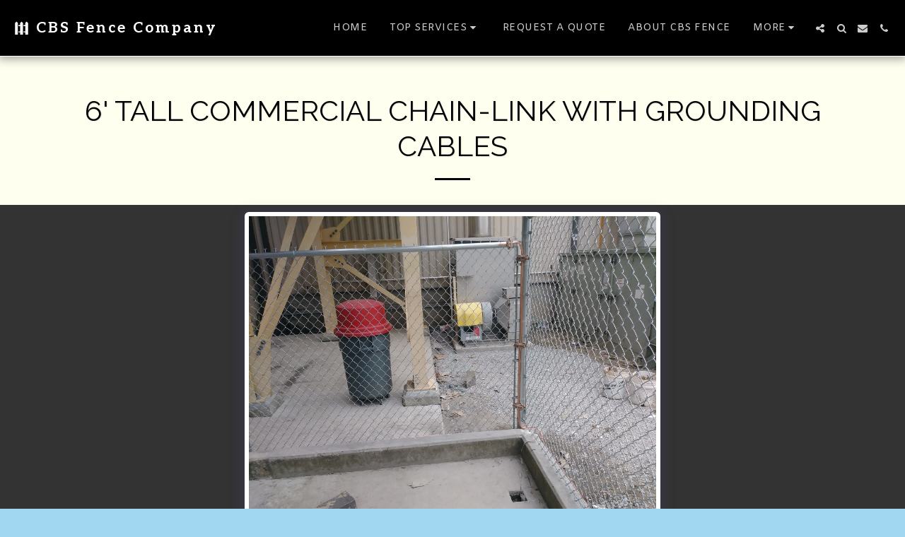

--- FILE ---
content_type: image/svg+xml
request_url: https://images.cdn-files-a.com/ready_uploads/svg/google5f22835ba50b2.svg?v=3
body_size: -51
content:
<svg xmlns="http://www.w3.org/2000/svg" viewBox="0 0 64 64" width="64" height="64"><g class="nc-icon-wrapper" stroke="none" fill="#111111"><path d="M59.808,26.727H32.126V38.591H47.814C45.308,46.5,39.114,49.136,32,49.136A17.136,17.136,0,1,1,43,18.88l8.621-8.21A28.993,28.993,0,1,0,32,61C47.991,61,62.444,50.455,59.808,26.727Z" fill="#111111"></path></g></svg>

--- FILE ---
content_type: image/svg+xml
request_url: https://images.cdn-files-a.com/ready_uploads/svg/award-495f22b3b79cff8.svg?v=3
body_size: 178
content:
<svg xmlns="http://www.w3.org/2000/svg" viewBox="0 0 64 64" width="64" height="64"><g class="nc-icon-wrapper" stroke="none" fill="#111111"><path fill="#111111" d="M5,5h43v17h4V2c0-0.552-0.448-1-1-1H2C1.448,1,1,1.448,1,2v52c0,0.552,0.448,1,1,1h38v-4H5V5z"></path> <path fill="#111111" d="M41,16c0-0.552-0.447-1-1-1H12c-0.553,0-1,0.448-1,1s0.447,1,1,1h28C40.553,17,41,16.552,41,16z"></path> <path fill="#111111" d="M28,27H12c-0.553,0-1,0.448-1,1s0.447,1,1,1h16c0.553,0,1-0.448,1-1S28.553,27,28,27z"></path> <path fill="#111111" d="M28,39H12c-0.553,0-1,0.448-1,1s0.447,1,1,1h16c0.553,0,1-0.448,1-1S28.553,39,28,39z"></path> <path data-color="color-2" d="M42,49.667V62c0,0.356,0.189,0.686,0.498,0.865c0.309,0.179,0.689,0.181,0.998,0.003 L50,59.152l6.504,3.716C56.657,62.956,56.829,63,57,63c0.174,0,0.347-0.045,0.502-0.135C57.811,62.686,58,62.356,58,62V49.667 C55.681,51.136,52.943,52,50,52S44.319,51.136,42,49.667z"></path> <path data-color="color-2" d="M50,24c-7.168,0-13,5.832-13,13s5.832,13,13,13s13-5.832,13-13S57.168,24,50,24z"></path></g></svg>

--- FILE ---
content_type: image/svg+xml
request_url: https://cdn-cms.f-static.net/ready_uploads/svg/fence5f228354c496b.svg
body_size: -9
content:
<svg xmlns="http://www.w3.org/2000/svg" viewBox="0 0 64 64" width="64" height="64"><g class="nc-icon-wrapper" stroke="none" fill="#111111"><path d="M15,61H5a1,1,0,0,1-1-1V11a1,1,0,0,1,.293-.707l5-5a1,1,0,0,1,1.414,0l5,5A1,1,0,0,1,16,11V60A1,1,0,0,1,15,61Z" fill="#111111"></path><path d="M37.707,10.293l-5-5a1,1,0,0,0-1.414,0l-5,5A1,1,0,0,0,26,11v9H18v4h8V47H18v4h8v9a1,1,0,0,0,1,1H37a1,1,0,0,0,1-1V11A1,1,0,0,0,37.707,10.293Z" data-color="color-2"></path><path d="M59.707,10.293l-5-5a1,1,0,0,0-1.414,0l-5,5A1,1,0,0,0,48,11v9H40v4h8V47H40v4h8v9a1,1,0,0,0,1,1H59a1,1,0,0,0,1-1V11A1,1,0,0,0,59.707,10.293Z" fill="#111111"></path></g></svg>